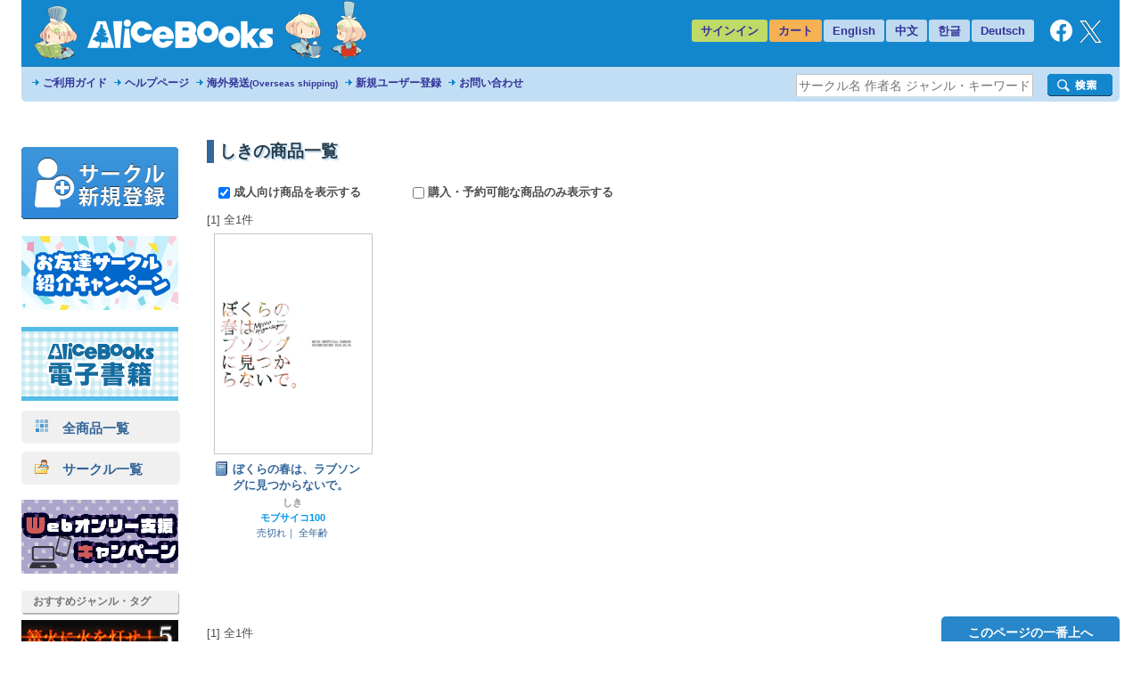

--- FILE ---
content_type: text/plain
request_url: https://www.google-analytics.com/j/collect?v=1&_v=j102&a=1702495482&t=pageview&_s=1&dl=https%3A%2F%2Falice-books.com%2Fitem%2Flist%2Fall%3Fcircle_id%3D8639&ul=en-us%40posix&dt=%E3%81%97%E3%81%8D%20%7C%20%E5%90%8C%E4%BA%BA%E8%AA%8C%E9%80%9A%E8%B2%A9%E3%81%AE%E3%82%A2%E3%83%AA%E3%82%B9%E3%83%96%E3%83%83%E3%82%AF%E3%82%B9%20(Doujin%20Online%20Shop)&sr=1280x720&vp=1280x720&_u=aGBAAAIrAAAAACAMI~&jid=1951114737&gjid=1449301975&cid=766304517.1764906896&tid=UA-17353913-3&_gid=904932326.1764906896&_r=1&_slc=1&il1nm=LIST-search&il1pi1id=8639-1&il1pi1nm=%E3%81%BC%E3%81%8F%E3%82%89%E3%81%AE%E6%98%A5%E3%81%AF%E3%80%81%E3%83%A9%E3%83%96%E3%82%BD%E3%83%B3%E3%82%B0%E3%81%AB%E8%A6%8B%E3%81%A4%E3%81%8B%E3%82%89%E3%81%AA%E3%81%84%E3%81%A7%E3%80%82&il1pi1br=%E3%81%97%E3%81%8D&il1pi1ca=%E5%90%8C%E4%BA%BA%E8%AA%8C&il1pi1ps=0&il1pi1pr=200&z=1929673957
body_size: -451
content:
2,cG-1L092631H3

--- FILE ---
content_type: text/javascript
request_url: https://alice-books.com/js/search_cond.js
body_size: 27
content:
$('.search_cond').change(function () {
    location.href = $(this).attr("data-href");
    return false;
});
